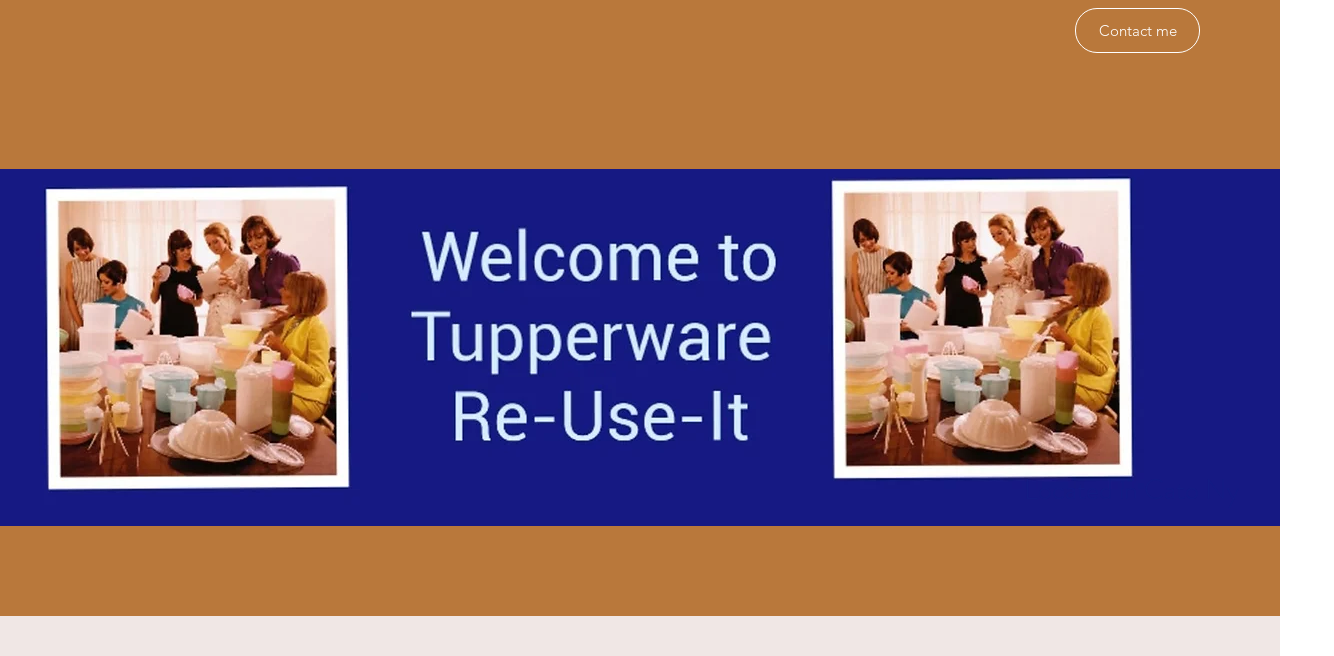

--- FILE ---
content_type: application/javascript
request_url: https://estimated-shipping-date.zend-apps.com/script/430/shipping-date-10352278.js
body_size: 4968
content:
var ZAESD = {}; ZAESD.html = '<div class="zaesd-app main-sh-content"> <div class="wrapper-box-sh shipping-grid-container shipp-template1"> <div class="bx-ship bx-ml"> <img width="30" src="https://estimated-shipping-date.zend-apps.com/image/icons/icon18.png" class="kot-img"> </div> <div class="bx-ship"> <p class=""> You will receive the order between {{startdate}} to {{enddate}} </p> </div> </div> </div>'; ZAESD.css = '<style> .wixui-section .zaesd-app{display:none;} .AoZNP9 .zaesd-app, .MJzMdb .zaesd-app{display:block !important;} .AoZNP9 .zaesd-app {margin-top: 10px;} .main-sh-content .shipping-grid-container { display: inline-flex; align-items: center; justify-content: center; font-family: Varela; } .main-sh-content .bx-ml{ margin-right: 8px; } .main-sh-content .wrapper-box-sh{ align-items: center; width: 100%; padding: 12px 10px; background-color: #b0ebae; } .main-sh-content .wrapper-box-sh p{ margin-bottom: 0; color: #000000; font-size: 16px; line-height: 18px; } .main-sh-content .wrapper-box-sh p span{ font-weight: 600; font-size: 16px; } .main-sh-content .shipp-template1{ box-shadow: rgba(17, 17, 26, 0.1) 0px 4px 16px, rgba(17, 17, 26, 0.05) 0px 8px 32px; border: 10px solid #00000017; border-radius: 50px; } .main-sh-content .shipp-template2{ border-radius: 2px; box-shadow: rgba(17, 17, 26, 0.1) 0px 4px 16px, rgba(17, 17, 26, 0.05) 0px 8px 32px; } .main-sh-content .inner-box-sh2{ align-items: center; border: 1px dashed #000000; padding: 8px; } .main-sh-content .shipp-template3{ border-radius: 4px; box-shadow: rgba(17, 17, 26, 0.1) 0px 4px 16px, rgba(17, 17, 26, 0.05) 0px 8px 32px; } .main-sh-content .shipp-template4{ border: 1px solid #000000; box-shadow: rgba(17, 17, 26, 0.1) 0px 4px 16px, rgba(17, 17, 26, 0.05) 0px 8px 32px; } </style>'; ZAESD.shipping = JSON.parse('[{"s_date":"1","e_date":"3","product_id":"f2e9a6ca-752a-485f-8264-fb8106014e36"},{"s_date":"1","e_date":"3","product_id":"74034288-8ca7-67ec-422f-c75f2c70161d"},{"s_date":"1","e_date":"3","product_id":"887df64b-0c8e-d297-1d50-c604d89a31cb"},{"s_date":"1","e_date":"3","product_id":"323d57ea-a395-f036-f19f-247f394110fb"},{"s_date":"1","e_date":"3","product_id":"f7de1dc6-db10-093b-fdfe-28237af55f64"},{"s_date":"1","e_date":"3","product_id":"c92c69a1-255f-027c-48c7-d2a2870d2c87"},{"s_date":"1","e_date":"3","product_id":"d970171a-1a4d-5dd8-669f-ea852dd3c48a"},{"s_date":"1","e_date":"3","product_id":"dc8bb508-22ce-ea48-8e02-23d3c7f8f903"},{"s_date":"1","e_date":"3","product_id":"3aba6854-4c42-1ee5-eb1b-1c19b9f5173b"},{"s_date":"1","e_date":"3","product_id":"3d90ea73-ebab-7d31-cc6a-8f67eef59f7c"},{"s_date":"1","e_date":"3","product_id":"1185910b-3369-9033-92b3-1633d8036588"},{"s_date":"1","e_date":"3","product_id":"9c05f57b-84b5-b682-68ab-f29ce84b0f49"},{"s_date":"1","e_date":"3","product_id":"da522692-4cae-6278-fb03-7936d39e7a82"},{"s_date":"1","e_date":"3","product_id":"9e4d70f2-b5c6-f1c6-35ec-061b7eb179bf"},{"s_date":"1","e_date":"3","product_id":"d5927095-1c26-7e37-78d3-cacb683b5643"},{"s_date":"1","e_date":"3","product_id":"142de344-6174-4191-85e4-9a6abe819ba1"},{"s_date":"1","e_date":"3","product_id":"93bd69cd-e14c-6424-5854-331c1ee70248"},{"s_date":"1","e_date":"3","product_id":"b593d1d3-36b0-50a5-9522-f24d21aa6bf7"},{"s_date":"1","e_date":"3","product_id":"43f1ed97-4a53-064f-f174-8b338be47762"},{"s_date":"1","e_date":"3","product_id":"5f736aaa-552d-dba6-a76f-70938b7f5af6"},{"s_date":"1","e_date":"3","product_id":"faef3dd1-1989-d34e-c779-3958fe24c2e2"},{"s_date":"1","e_date":"3","product_id":"c3867c9b-417b-78cb-9c55-f4bb3dae0951"},{"s_date":"1","e_date":"3","product_id":"a4ff5495-99aa-dda5-0fa2-057175f1b39d"},{"s_date":"1","e_date":"3","product_id":"2809727b-caf1-a2ca-8a8b-13a6a62ea464"},{"s_date":"1","e_date":"3","product_id":"977a723a-c13f-20cb-ea14-673a198aa177"},{"s_date":"1","e_date":"3","product_id":"ba50c233-d24f-e24a-d99d-14632cdd800f"},{"s_date":"1","e_date":"3","product_id":"35c6e663-3088-8117-4864-c9d0bbc4f591"},{"s_date":"1","e_date":"3","product_id":"4523772e-4378-5230-eb8b-a804fc12ca06"},{"s_date":"1","e_date":"3","product_id":"20667fad-7f3a-26d8-5e4d-effb237b0fc2"},{"s_date":"1","e_date":"3","product_id":"6da4ba67-2ab8-5520-db42-c448ae0e1621"},{"s_date":"1","e_date":"3","product_id":"6f35a7c4-8ba3-78bd-9339-bf11d8f76d30"},{"s_date":"1","e_date":"3","product_id":"cc72c4da-57b2-84a1-e26e-b4f0d9399959"},{"s_date":"1","e_date":"3","product_id":"1b73b07b-a10a-2be6-9205-f6a43a08a0a7"},{"s_date":"1","e_date":"3","product_id":"062d6e13-e6ec-874e-fd87-8b3f3f677540"},{"s_date":"1","e_date":"3","product_id":"76e7f924-1980-85e4-5029-8b65febbd725"},{"s_date":"1","e_date":"3","product_id":"6ee4eefa-1945-7c28-bba4-c15965a458a9"},{"s_date":"1","e_date":"3","product_id":"888a25cd-5b5f-7777-8dce-6cb36e8af974"},{"s_date":"1","e_date":"3","product_id":"23eaa99a-7922-ebc4-3d97-452272cf1ed5"},{"s_date":"1","e_date":"3","product_id":"4166f3f5-8f7a-b11a-5d1e-9ac91f6be6ac"},{"s_date":"1","e_date":"3","product_id":"83706045-be7c-b968-1382-1ac1e76a67fa"},{"s_date":"1","e_date":"3","product_id":"3252db5a-26da-3a37-1bb9-18f3e2cdb34d"},{"s_date":"1","e_date":"3","product_id":"d1baeddb-c979-e177-7f41-6447fd04583d"},{"s_date":"1","e_date":"3","product_id":"e34c2f2e-97a4-fed9-6d6f-4f5bab358deb"},{"s_date":"1","e_date":"3","product_id":"a4b0db19-a9ef-402c-8be1-584f270e9d90"},{"s_date":"1","e_date":"3","product_id":"72024a95-7bfb-1350-8083-0b21d50bc869"},{"s_date":"1","e_date":"3","product_id":"6509c391-b9c1-a7f0-e9ec-57e620a54236"},{"s_date":"1","e_date":"3","product_id":"1dbfdc23-f425-af0e-299c-6717ad12fe14"},{"s_date":"1","e_date":"3","product_id":"0f969d88-9af2-e7dd-3f13-e0b62f0db6f4"},{"s_date":"1","e_date":"3","product_id":"0057bd3d-22a6-0d73-bcfc-5423d577934e"},{"s_date":"1","e_date":"3","product_id":"bce5538a-40b8-4ecb-49cf-710aaedf5b01"},{"s_date":"1","e_date":"3","product_id":"270ce46b-68fe-7eda-8249-d7ef31badc99"},{"s_date":"1","e_date":"3","product_id":"b23f972f-0bf2-95a2-4dd7-c235a4595984"},{"s_date":"1","e_date":"3","product_id":"621b1173-6863-9f06-6453-bdf8097cd5bc"},{"s_date":"1","e_date":"3","product_id":"e1cc8fc1-fe20-ac25-7921-47b600693ac1"},{"s_date":"1","e_date":"3","product_id":"88153f38-0364-1274-89ec-d1c14247c66d"},{"s_date":"1","e_date":"3","product_id":"94651e96-796f-1690-56b3-965d1eb17d86"},{"s_date":"1","e_date":"3","product_id":"7c9c10f4-de3a-9409-7d08-9f785bcf08f0"},{"s_date":"1","e_date":"3","product_id":"22d1ec2e-eeb6-8129-a00b-00a21beb72ab"},{"s_date":"1","e_date":"3","product_id":"9217829e-7970-9833-d80d-588e26b72a83"},{"s_date":"1","e_date":"3","product_id":"f698a272-9d58-f2e7-3bcb-c9aad7b15149"},{"s_date":"1","e_date":"3","product_id":"3ca33e95-e4ea-ce3e-730f-d63d0986d73d"},{"s_date":"1","e_date":"3","product_id":"04558853-5efb-02ee-4486-42c41fbfa90c"},{"s_date":"1","e_date":"3","product_id":"7704e4d1-ebd2-dec9-4594-218ec192ec2a"},{"s_date":"1","e_date":"3","product_id":"eafefac9-a959-eb8a-fa8a-f65e79dedb08"},{"s_date":"1","e_date":"3","product_id":"ff0ae9a9-ab3c-8216-56e1-30e8d1751857"},{"s_date":"1","e_date":"3","product_id":"876cde40-046d-5e01-f9df-f8f2657fff4a"},{"s_date":"1","e_date":"3","product_id":"4a08bcc2-7472-c6f1-ae1d-2c7eeb9dad1c"},{"s_date":"1","e_date":"3","product_id":"60fdb9f7-ecd3-088b-3b55-dfd00e8a507c"},{"s_date":"1","e_date":"3","product_id":"1e8f9b59-1cb0-8965-b892-cbe958bbc329"},{"s_date":"1","e_date":"3","product_id":"97a8e12a-eb76-9645-97db-4a0243348946"},{"s_date":"1","e_date":"3","product_id":"2c7b4219-b2f6-4255-7f28-e25126b8e90a"},{"s_date":"1","e_date":"3","product_id":"e136a329-442b-e393-d34b-903c8c7aff0e"},{"s_date":"1","e_date":"3","product_id":"0e1532a1-0fa8-36d0-b476-c0cce4a0a36f"},{"s_date":"1","e_date":"3","product_id":"9ce8c002-b372-4352-e9f9-1ca4f7989bc3"},{"s_date":"1","e_date":"3","product_id":"639b889a-38df-65b5-6132-dcacf05c6bdc"},{"s_date":"1","e_date":"3","product_id":"f81179f4-16a5-3a2d-1eef-7606e2d8abce"},{"s_date":"1","e_date":"3","product_id":"4408cf2a-9c83-0522-9444-68d80bfc5d03"},{"s_date":"1","e_date":"3","product_id":"0955eaeb-c5ec-90fd-48bf-ea1394fdaaef"},{"s_date":"1","e_date":"3","product_id":"ec27ce08-3821-d758-e49c-40b7ca7f4651"},{"s_date":"1","e_date":"3","product_id":"8f8f0ba5-2e39-8df3-a5c4-930680ab91d4"},{"s_date":"1","e_date":"3","product_id":"8f7dd343-8038-1411-4f95-1ad054abf74d"},{"s_date":"1","e_date":"3","product_id":"93e23dff-09f0-4717-f4e9-cbd0677cda0d"},{"s_date":"1","e_date":"3","product_id":"39106aa5-51d5-e353-e990-d893f61136e8"},{"s_date":"1","e_date":"3","product_id":"f6fceed1-9b27-0241-d47f-6563dad677db"},{"s_date":"1","e_date":"3","product_id":"f6490bf7-4ce3-4db0-f61c-dd5c003a743c"},{"s_date":"1","e_date":"3","product_id":"298d3cf4-f4f1-a339-2e4f-427941689382"},{"s_date":"1","e_date":"3","product_id":"09d1a5e2-dc46-0265-b3e5-5316f5df23de"},{"s_date":"1","e_date":"3","product_id":"b65e57c2-a7c7-3a79-4fe6-867dbc41416c"},{"s_date":"1","e_date":"3","product_id":"652aad1f-945c-00d6-1d8f-8d54dae6ea11"},{"s_date":"1","e_date":"3","product_id":"dff2427b-6a56-46b5-97cb-0d51572ecb47"},{"s_date":"1","e_date":"3","product_id":"b0fb28ad-f6ca-7e2c-cc1c-c40a26220389"},{"s_date":"1","e_date":"3","product_id":"d6c3bc1e-3dd6-5417-09b5-c1a3d1b2c488"},{"s_date":"1","e_date":"3","product_id":"884b1f7a-c926-ec0e-0c96-d174877f14b8"},{"s_date":"1","e_date":"3","product_id":"21f60d44-8bd9-0369-7d46-372ffc449ee2"},{"s_date":"1","e_date":"3","product_id":"3776faa6-706b-0d5e-64fe-6f46d5663398"},{"s_date":"1","e_date":"3","product_id":"ad3a99fc-dc63-fc3c-7755-0ec97b8750e6"},{"s_date":"1","e_date":"3","product_id":"64bf64b4-f2bf-9b1b-3cec-01b76d2940b3"},{"s_date":"1","e_date":"3","product_id":"ef2dbaf5-3c9c-8b21-a5c4-06f227f7665b"},{"s_date":"1","e_date":"3","product_id":"e68209c7-2c6c-5d90-beb6-09cba96b5081"},{"s_date":"1","e_date":"3","product_id":"83c0d84f-bf7e-9e21-29c2-3f6aa616f84f"}]'); ZAESD.settings = {"id":296,"shop_id":430,"message":"You will receive the order between {{startdate}} to {{enddate}}","icon":"icon18","date_format":"format1","week_days":"[\"Mon\",\"Tue\",\"Wed\",\"Thu\",\"Fri\",\"Sat\"]","msg_color":"#000000","bg_color":"#b0ebae","font_size":"16","font_family":"Varela","template":"template1","custom_css":".wixui-section .zaesd-app{display:none;}\r\n.AoZNP9 .zaesd-app, .MJzMdb .zaesd-app{display:block !important;}\r\n.AoZNP9 .zaesd-app {margin-top: 10px;}","created_at":"2025-01-01T23:47:45.000000Z","updated_at":"2025-01-02T10:33:15.000000Z","holiday":""}; ZAESD.formats = { "format1" : { "format": "es-CL", "option": {year: "numeric", month: "numeric", day: "numeric"} }, "format2" : { "format": "en-ZA", "option": {year: "numeric", month: "numeric", day: "numeric"} }, "format3" : { "format": "en-AU", "option": {year: "numeric", month: "short", day: "2-digit"} }, "format4" : { "format": "ro-RO", "option": {year: "numeric", month: "numeric", day: "numeric"} }, "format5" : { "format": "en-AU", "option": {weekday:"short", month: "short", day: "numeric"} }, "format6" : { "format": "en-US", "option": {year: "numeric", month: "numeric", day: "numeric"} }, "format7" : { "format": "en-US", "option": {year: "numeric", month: "short", day: "numeric"} }, "format8" : { "format": "en-US", "option": {weekday: "short", month: "short", day: "numeric"} }, "format9" : { "format": "custom", "option": "M.dd.yyyy" }, "format10" : { "format": "custom", "option": "M-dd-yyyy", }, }; ZAESD.data=[]; function ZAESD_start(eventName, data) { Array.prototype.diff = function(a) { return this.filter(function(i) {return a.indexOf(i) < 0;}); }; date_list = {}; jQuery(ZAESD.shipping).each(function(ind, days) { date_format = ZAESD.formats[ZAESD.settings['date_format']]; var week = ['Mon', 'Tue', 'Wed', 'Thu', 'Fri', 'Sat', 'Sun']; hday = ""; var custom_holidays = hday.split(","); var holidays = week.diff(ZAESD.settings['week_days']); start_day = new Date(); start = 0; while(start < days['s_date']){ start_day = new Date(start_day.setDate(start_day.getDate() + 1)); if (jQuery.inArray(String(new Date(start_day).toLocaleString('default', {weekday: 'short'})), holidays) != -1) { continue; } sdate = start_day.toLocaleDateString('fr-CA'); if(jQuery.inArray(sdate, custom_holidays) != -1){ continue; } start++; } end_day = new Date(); end = 0; while(end < days['e_date']){ end_day = new Date(end_day.setDate(end_day.getDate() + 1)); if(jQuery.inArray(String(new Date(end_day).toLocaleString('default', {weekday: 'short'})), holidays) != -1){ continue; } edate = end_day.toLocaleDateString('fr-CA'); if(jQuery.inArray(edate, custom_holidays) != -1){ continue; } end++; } d_format = date_format['format']; d_option = date_format['option']; if(d_format !== "custom"){ s_date = start_day.toLocaleDateString(d_format, d_option); e_date = end_day.toLocaleDateString(d_format, d_option); }else{ ZAESD_DateFormat = function DateFormat(x, y) { var z = { M: x.getMonth() + 1, d: x.getDate(), h: x.getHours(), m: x.getMinutes(), s: x.getSeconds() }; y = y.replace(/(M+|d+|h+|m+|s+)/g, function(v) { return ((v.length > 1 ? "0" : "") + z[v.slice(-1)]).slice(-2) }); return y.replace(/(y+)/g, function(v) { return x.getFullYear().toString().slice(-v.length) }); }; s_date = ZAESD_DateFormat(new Date(start_day), d_option); e_date = ZAESD_DateFormat(new Date(end_day), d_option); } date_list[days.product_id] = {'s_date':s_date, 'e_date':e_date}; }); jQuery(date_list).each(function(index, value) { var dates = value[data.productId]; var allredyExist = jQuery('.zaesd-app.main-sh-content'); if (typeof dates !== 'undefined') { template = (ZAESD.html).replaceAll("{{startdate}}", dates.s_date).replaceAll("{{enddate}}", dates.e_date); if(allredyExist.length !== 0){ allredyExist.remove(); } esd_selector = jQuery('button[data-hook="add-to-cart"]'); if(esd_selector.length != 0) { esd_selector.parents('section').append(template); } else { up_esd_selector = jQuery('button[aria-label="Buy Now"]'); if(up_esd_selector.length == 0) { up_esd_selector = jQuery('button[aria-label="Add to Cart"]'); } if(up_esd_selector.parent().find(".zaesd-app.main-sh-content").length < 1) { up_esd_selector.parent().after(template); } } }else{ if(allredyExist.length !== 0){ allredyExist.remove(); } } }); } ZAESD.ScriptMaker=function(e,t){var a=document.createElement("script");a.type="text/javascript",a.src=e,""!=t&&(a.onload=t),document.getElementsByTagName("head")[0].appendChild(a)}; ZAESD.registerWixEvents = function() { window.wixDevelopersAnalytics.register('172ed9ca-8899-48e2-b29e-a078cae53708', function report(eventName, data){ if(eventName === 'productPageLoaded'){ ZAESD.data = data; } if(eventName === 'PageView' || eventName === 'productPageLoaded'){ ZAESD.pageType = eventName; if(location.href.indexOf('/product-page/')) { ZAESD_start(eventName, ZAESD.data); } }else{ ZAESD.pageType = eventName; } }); }; function ZAESD_init() { if (typeof window.wixDevelopersAnalytics !== "undefined") { ZAESD.registerWixEvents(); } else { window.addEventListener("wixDevelopersAnalyticsReady", ZAESD.registerWixEvents); } jQuery("head").prepend("<link rel='stylesheet' href='https://cdnjs.cloudflare.com/ajax/libs/font-awesome/4.7.0/css/font-awesome.min.css'></link>"); jQuery('head').append('<link href="https://fonts.googleapis.com/css?family=Aclonica|Allerta+Stencil|Annie+Use+Your+Telescope|Cantarell|Cardo|Carter+One|Caudex|Cherry+Cream+Soda|Chewy|Coming+Soon|Copse|Cousine|Crimson+Text|Fontdiner+Swanky|Francois+One|Geo|Goudy+Bookletter+1911|Hammersmith+One|Indie+Flower|Josefin+Sans|Josefin+Slab|Kranky|Kameron|Kreon|Limelight|Redressed|Rock+Salt|Slackey|Special+Elite|Sunshiney|Monofett|Patrick+Hand|Montez|Lobster|Josefin+Sans|Shadows+Into+Light|Pacifico|Amatic+SC:700|Orbitron:400,900|Rokkitt|Righteous|Dancing+Script:700|Bangers|Chewy|Sigmar+One|Architects+Daughter|Abril+Fatface|Covered+By+Your+Grace|Kaushan+Script|Gloria+Hallelujah|Satisfy|Lobster+Two:700|Comfortaa:700|Cinzel|Courgette|Tinos|Unkempt|Varela|Vibur|Wire+One|Wallpoet|Zeyada" rel="stylesheet">'); jQuery("head").prepend(ZAESD.css); } if(typeof jQuery==='undefined'){ZAESD.ScriptMaker("//ajax.googleapis.com/ajax/libs/jquery/1.11.1/jquery.min.js",ZAESD_init);}else{ZAESD_init();} 